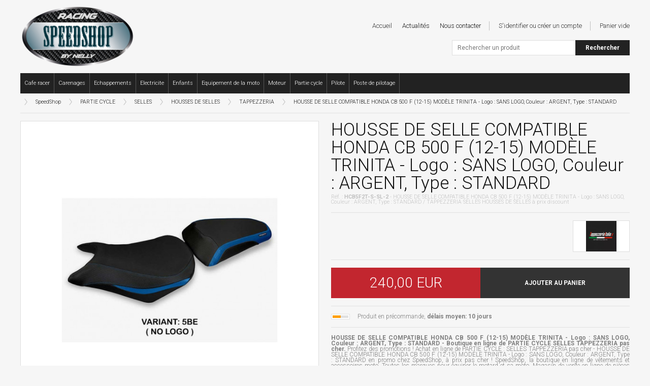

--- FILE ---
content_type: text/html; charset=UTF-8
request_url: https://racing.speedshop.fr/partie-cycle/selles/housses-de-selles/tappezzeria/44806.html
body_size: 4327
content:
<!doctype html>
<!--[if lte IE 7]> <html class="no-js ie67 ie678" lang="fr"> <![endif]-->
<!--[if IE 8]> <html class="no-js ie8 ie678" lang="fr"> <![endif]-->
<!--[if IE 9]> <html class="no-js ie9" lang="fr"> <![endif]-->
<!--[if gt IE 9]> <!--><html class="no-js" lang="fr"> <!--<![endif]-->
<head>
<meta charset="UTF-8" />
<!--[if IE]><meta http-equiv="X-UA-Compatible" content="IE=edge"><![endif]-->
<title>HOUSSE DE SELLE COMPATIBLE HONDA CB 500 F (12-15) MODÈLE TRINITA - Logo : SANS LOGO, Couleur : ARGENT, Type : STANDARD - TAPPEZZERIA / SELLES / HOUSSES DE SELLES</title>
<meta name="description" content="SpeedShop racing | Vente en ligne de HOUSSE DE SELLE COMPATIBLE HONDA CB 500 F (12-15) MODÈLE TRINITA - Logo : SANS LOGO, Couleur : ARGENT, Type : STANDARD - SELLES TAPPEZZERIA - Magasin de PARTIE CYCLE en Alsace" />
<meta property="og:image" content="https://racing.speedshop.fr/44806/98438/1000/housse-de-selle-compatible-honda-cb-500-f-12-15-modele-trinita-logo-sans-logo-couleur-argent-type-standard.jpg" />
<meta property="og:url" content="https://racing.speedshop.fr/partie-cycle/selles/housses-de-selles/tappezzeria/44806.html" />
<meta property="og:title" content="HOUSSE DE SELLE COMPATIBLE HONDA CB 500 F (12-15) MODÈLE TRINITA - Logo : SANS LOGO, Couleur : ARGENT, Type : STANDARD" />
<meta property="og:description" content="SpeedShop racing | Vente en ligne de HOUSSE DE SELLE COMPATIBLE HONDA CB 500 F (12-15) MODÈLE TRINITA - Logo : SANS LOGO, Couleur : ARGENT, Type : STANDARD - SELLES TAPPEZZERIA - Magasin de PARTIE CYCLE en Alsace" />
<meta name="robots" content="index,follow" />
<meta name="language" content="fr" />
<link href="https://racing.speedshop.fr/favicon.png" rel="icon" type="image/png" />
<link href="https://racing.speedshop.fr/favicon.ico" rel="shortcut icon" type="image/vnd.microsoft.icon" />
<!--[if lt IE 9]>
<script src="//html5shiv.googlecode.com/svn/trunk/html5.js"></script>
<![endif]-->
<link href="https://racing.speedshop.fr/styles/knacss.css" rel="stylesheet" media="all" />
<link href="https://racing.speedshop.fr/styles/styles.css" rel="stylesheet" media="all" />
<link href="https://racing.speedshop.fr/styles/styles-racing.css" rel="stylesheet" media="all" />
<link href="https://racing.speedshop.fr/scripts/autocomplete/autocomplete.css" rel="stylesheet" media="all" />
<link href="https://racing.speedshop.fr/scripts/colorbox/colorbox.css" rel="stylesheet" media="all" />
<script src="https://racing.speedshop.fr/scripts/jquery.js"></script>
<script src="https://racing.speedshop.fr/scripts/autocomplete/jquery.autocomplete.js"></script>
<script src="https://racing.speedshop.fr/scripts/colorbox/jquery.colorbox.js"></script>
<script src="https://racing.speedshop.fr/scripts/scripts.js"></script>
</head>
<body>
<div class="global">
    <noscript>
    <div class="noscript">
        <p>Il semblerait que la prise en charge de JavaScript par votre navigateur soit désactivée. Il doit être activé pour utiliser toutes les fonctionnalités de ce site.</p>
    </div>
</noscript>
<!-- <div class="absent">Absent jusqu’au 09 janvier 2020 - Les commandes seront traitées dès notre retour.</div> -->

<header class="header">
    <div class="logo"><a href="https://racing.speedshop.fr/"><img src="https://racing.speedshop.fr/images/racing.png" alt="Boutique en ligne de vêtements et accessoires moto" /></a></div>

    <nav class="nav">
        <ul class="unstyled">
            <li class="niv1"><a href="https://racing.speedshop.fr/cafe-racer/"><span>Cafe racer</span></a><li class="niv1"><a href="https://racing.speedshop.fr/carenages/"><span>Carenages</span></a><li class="niv1"><a href="https://racing.speedshop.fr/echappements/"><span>Echappements</span></a><li class="niv1"><a href="https://racing.speedshop.fr/electricite/"><span>Electricite</span></a><li class="niv1"><a href="https://racing.speedshop.fr/enfants/"><span>Enfants</span></a><li class="niv1"><a href="https://racing.speedshop.fr/equipement-de-la-moto/"><span>Equipement de la moto</span></a><li class="niv1"><a href="https://racing.speedshop.fr/moteur/"><span>Moteur</span></a><li class="niv1"><a href="https://racing.speedshop.fr/partie-cycle/"><span>Partie cycle</span></a><li class="niv1"><a href="https://racing.speedshop.fr/pilote/"><span>Pilote</span></a><li class="niv1"><a href="https://racing.speedshop.fr/poste-de-pilotage/"><span>Poste de pilotage</span></a>

            
        </ul>
        <div class="clear"></div>
    </nav>

    <nav class="site">
        <ul class="unstyled">
            <li onclick="document.location.href='https://racing.speedshop.fr/'">Accueil</li>
            <li onclick="document.location.href='https://racing.speedshop.fr/actualites.html'"><a href="https://racing.speedshop.fr/actualites.html">Actualités</a></li>
            <li class="separator"><a href="https://racing.speedshop.fr/contact.html">Nous contacter</a></li>

            <li onclick="document.location.href='https://racing.speedshop.fr/identification.html'" class="separator">S'identifier ou créer un compte</strong></li><li>Panier vide</li>        </ul>
    </nav>

    <div class="search">
		<form action="https://racing.speedshop.fr/resultats.html" method="get">
            <input name="q" id="item" type="text" class="item" placeholder="Rechercher un produit" autofocus="autofocus" />
            <input type="submit" value="Rechercher" class="search" />
        </form>
    </div>
</header>
    <nav class="fullpath"><span onclick="document.location.href='https://racing.speedshop.fr/'" class="home">SpeedShop</span><a href="https://racing.speedshop.fr/partie-cycle/">PARTIE CYCLE</a><a href="https://racing.speedshop.fr/partie-cycle/selles/">SELLES</a><a href="https://racing.speedshop.fr/partie-cycle/selles/housses-de-selles/">HOUSSES DE SELLES</a><a href="https://racing.speedshop.fr/partie-cycle/selles/housses-de-selles/tappezzeria/">TAPPEZZERIA</a><a href="https://racing.speedshop.fr/partie-cycle/selles/housses-de-selles/tappezzeria/44806.html">HOUSSE DE SELLE COMPATIBLE HONDA CB 500 F (12-15) MODÈLE TRINITA - Logo : SANS LOGO, Couleur : ARGENT, Type : STANDARD</a></nav>
    <hr class="line" />

    <div class="grid2">
        <div class="images-produit">
            <section class="images">
                <a href="https://racing.speedshop.fr/44806/98438/1000/housse-de-selle-compatible-honda-cb-500-f-12-15-modele-trinita-logo-sans-logo-couleur-argent-type-standard.jpg" title="HOUSSE DE SELLE COMPATIBLE HONDA CB 500 F (12-15) MODÈLE TRINITA - Logo : SANS LOGO, Couleur : ARGENT, Type : STANDARD" rel="zoom" class="image"><img src="https://racing.speedshop.fr/44806/98438/600/housse-de-selle-compatible-honda-cb-500-f-12-15-modele-trinita-logo-sans-logo-couleur-argent-type-standard.jpg" alt="HOUSSE DE SELLE COMPATIBLE HONDA CB 500 F (12-15) MODÈLE TRINITA - Logo : SANS LOGO, Couleur : ARGENT, Type : STANDARD" /></a><a href="https://racing.speedshop.fr/44806/98439/1000/housse-de-selle-compatible-honda-cb-500-f-12-15-modele-trinita-logo-sans-logo-couleur-argent-type-standard.jpg" title="HOUSSE DE SELLE COMPATIBLE HONDA CB 500 F (12-15) MODÈLE TRINITA - Logo : SANS LOGO, Couleur : ARGENT, Type : STANDARD" rel="zoom" class="thumb"><img src="https://racing.speedshop.fr/44806/98439/200/housse-de-selle-compatible-honda-cb-500-f-12-15-modele-trinita-logo-sans-logo-couleur-argent-type-standard.jpg" alt="HOUSSE DE SELLE COMPATIBLE HONDA CB 500 F (12-15) MODÈLE TRINITA - Logo : SANS LOGO, Couleur : ARGENT, Type : STANDARD" /></a><a href="https://racing.speedshop.fr/44806/98440/1000/housse-de-selle-compatible-honda-cb-500-f-12-15-modele-trinita-logo-sans-logo-couleur-argent-type-standard.jpg" title="HOUSSE DE SELLE COMPATIBLE HONDA CB 500 F (12-15) MODÈLE TRINITA - Logo : SANS LOGO, Couleur : ARGENT, Type : STANDARD" rel="zoom" class="thumb"><img src="https://racing.speedshop.fr/44806/98440/200/housse-de-selle-compatible-honda-cb-500-f-12-15-modele-trinita-logo-sans-logo-couleur-argent-type-standard.jpg" alt="HOUSSE DE SELLE COMPATIBLE HONDA CB 500 F (12-15) MODÈLE TRINITA - Logo : SANS LOGO, Couleur : ARGENT, Type : STANDARD" /></a><a href="https://racing.speedshop.fr/44806/98441/1000/housse-de-selle-compatible-honda-cb-500-f-12-15-modele-trinita-logo-sans-logo-couleur-argent-type-standard.jpg" title="HOUSSE DE SELLE COMPATIBLE HONDA CB 500 F (12-15) MODÈLE TRINITA - Logo : SANS LOGO, Couleur : ARGENT, Type : STANDARD" rel="zoom" class="thumb"><img src="https://racing.speedshop.fr/44806/98441/200/housse-de-selle-compatible-honda-cb-500-f-12-15-modele-trinita-logo-sans-logo-couleur-argent-type-standard.jpg" alt="HOUSSE DE SELLE COMPATIBLE HONDA CB 500 F (12-15) MODÈLE TRINITA - Logo : SANS LOGO, Couleur : ARGENT, Type : STANDARD" /></a><a href="https://racing.speedshop.fr/44806/98442/1000/housse-de-selle-compatible-honda-cb-500-f-12-15-modele-trinita-logo-sans-logo-couleur-argent-type-standard.jpg" title="HOUSSE DE SELLE COMPATIBLE HONDA CB 500 F (12-15) MODÈLE TRINITA - Logo : SANS LOGO, Couleur : ARGENT, Type : STANDARD" rel="zoom" class="thumb"><img src="https://racing.speedshop.fr/44806/98442/200/housse-de-selle-compatible-honda-cb-500-f-12-15-modele-trinita-logo-sans-logo-couleur-argent-type-standard.jpg" alt="HOUSSE DE SELLE COMPATIBLE HONDA CB 500 F (12-15) MODÈLE TRINITA - Logo : SANS LOGO, Couleur : ARGENT, Type : STANDARD" /></a>                <div class="clear"></div>
            </section>
        </div>
        <div class="infos-produit">
            <section class="produit">
                <h1 class="title">HOUSSE DE SELLE COMPATIBLE HONDA CB 500 F (12-15) MODÈLE TRINITA - Logo : SANS LOGO, Couleur : ARGENT, Type : STANDARD</h1>
                <p class="subtitle">Réf. : <strong>HCB5F2T-S-SL-2</strong> - HOUSSE DE SELLE COMPATIBLE HONDA CB 500 F (12-15) MODÈLE TRINITA - Logo : SANS LOGO, Couleur : ARGENT, Type : STANDARD / TAPPEZZERIA SELLES HOUSSES DE SELLES à prix discount</p>
                <hr class="line" />

                <div class="row">
                    <div class="col w80 select">
                                            </div>
                    <div class="col w50 marque">
                        <a href="https://racing.speedshop.fr/magasin-tappezzeria.html" title="Voir les produits TAPPEZZERIA"><img src="https://racing.speedshop.fr/uploads/marques/tappezzeria.jpg" alt="Magasin TAPPEZZERIA" /></a>                    </div>
                </div>

                <hr class="line" />

                                <div class="row">
                    <div class="col w50 prix">
                        <div class="prix"><div class="ttc">240,00 EUR</div></div>                    </div>
                    <div class="col w50 add" rel="44806" title="SpeedShop">Ajouter au panier</div>
                </div>
                <hr class="line" />
                
                <div class="disponibilite"><img src="https://racing.speedshop.fr/images/statuts/statut2.gif" alt="Produit en précommande, <strong>délais moyen: 10 jours</strong>" />Produit en précommande, <strong>délais moyen: 10 jours</strong></div>
                <hr class="line" />

                <p class="test"><strong>HOUSSE DE SELLE COMPATIBLE HONDA CB 500 F (12-15) MODÈLE TRINITA - Logo : SANS LOGO, Couleur : ARGENT, Type : STANDARD - Boutique en ligne de PARTIE CYCLE SELLES TAPPEZZERIA pas cher.</strong> Profitez des promotions ! Achat en ligne de PARTIE CYCLE : SELLES TAPPEZZERIA pas cher - HOUSSE DE SELLE COMPATIBLE HONDA CB 500 F (12-15) MODÈLE TRINITA - Logo : SANS LOGO, Couleur : ARGENT, Type : STANDARD en promo chez SpeedShop, à prix pas cher ! SpeedShop, la boutique en ligne de vêtements et accessoires moto. Toutes les marques pour équiper le motard et sa moto. Magasin de vente en ligne de pièces détachées et d'accessoires moto pas cher en ligne proche de Mulhouse, Colmar et Strasbourg en Alsace, pour l'achat de HOUSSE DE SELLE COMPATIBLE HONDA CB 500 F (12-15) MODÈLE TRINITA - Logo : SANS LOGO, Couleur : ARGENT, Type : STANDARD pas cher.</p>
                <hr class="line" />
                <div class="social">
                    <div class='shareaholic-canvas' data-app='share_buttons' data-app-id='11843518'></div>
                </div>
            </section>
        </div>
    </div>
    <div class="clear"></div>
    <hr class="line" />

    <p class="description-produit" itemprop="description"><strong>Informations sur l'article</strong><br /><br />Compatibilités:<br />
HONDA CB 500 F 500cc de 2012 à 15</p><hr class="line" />
    <section class="produit"><h2 class="title">SELLES - les produits du moment</h2><p class="subtitle"></p><hr class="line" /><div class="autogrid4 list4"><article class="produit" itemscope itemtype="http://data-vocabulary.org/Product" onclick="document.location.href='https://racing.speedshop.fr/partie-cycle/selles/housses-de-selles/tappezzeria/43776.html'"><div class="image"><img src="https://racing.speedshop.fr/43776/93601/200/housse-de-selle-compatible-bmw-s-1000-rr-09-11-modele-giuba-special-color-logo-avec-logo-couleur-jaune-gris-type-ultragrip.jpg" alt="HOUSSE DE SELLE COMPATIBLE BMW S 1000 RR (09-11) MODÈLE GIUBA SPECIAL COLOR - Logo : AVEC LOGO, Couleur : JAUNE GRIS, Type : ULTRAGRIP " itemprop="image" /></div><p class="title" itemprop="name"><a href="https://racing.speedshop.fr/partie-cycle/selles/housses-de-selles/tappezzeria/43776.html">HOUSSE DE SELLE COMPATIBLE BMW S 1000 RR (09-11) MODÈLE GIUBA SPECIAL COLOR - Logo : AVEC LOGO, Couleur : JAUNE GRIS, Type : ULTRAGRIP </a></p><span itemprop="offerDetails" itemscope itemtype="http://data-vocabulary.org/Offer"><meta itemprop="currency" content="EUR" /><p class="prix" itemprop="price">279,60 EUR</p><p class="prix-barre">&nbsp;</p></span><p class="text"><a href="https://racing.speedshop.fr/partie-cycle/selles/housses-de-selles/tappezzeria/"><span itemprop="category" content="SELLES">SELLES</span> <span itemprop="category" content="HOUSSES DE SELLES">HOUSSES DE SELLES</span> <span itemprop="brand">TAPPEZZERIA</span></a></p></article><article class="produit" itemscope itemtype="http://data-vocabulary.org/Product" onclick="document.location.href='https://racing.speedshop.fr/partie-cycle/selles/housses-de-selles/tappezzeria/44840.html'"><div class="image"><img src="https://racing.speedshop.fr/44840/98562/200/housse-de-selle-compatible-honda-cmx-1100-rebel-2022-modele-nagy-logo-avec-logo-couleur-noir-type-confort.jpg" alt="HOUSSE DE SELLE COMPATIBLE HONDA CMX 1100 REBEL (2022) MODÈLE NAGY - Logo : AVEC LOGO, Couleur : NOIR, Type : CONFORT " itemprop="image" /></div><p class="title" itemprop="name"><a href="https://racing.speedshop.fr/partie-cycle/selles/housses-de-selles/tappezzeria/44840.html">HOUSSE DE SELLE COMPATIBLE HONDA CMX 1100 REBEL (2022) MODÈLE NAGY - Logo : AVEC LOGO, Couleur : NOIR, Type : CONFORT </a></p><span itemprop="offerDetails" itemscope itemtype="http://data-vocabulary.org/Offer"><meta itemprop="currency" content="EUR" /><p class="prix" itemprop="price">292,80 EUR</p><p class="prix-barre">&nbsp;</p></span><p class="text"><a href="https://racing.speedshop.fr/partie-cycle/selles/housses-de-selles/tappezzeria/"><span itemprop="category" content="SELLES">SELLES</span> <span itemprop="category" content="HOUSSES DE SELLES">HOUSSES DE SELLES</span> <span itemprop="brand">TAPPEZZERIA</span></a></p></article><article class="produit" itemscope itemtype="http://data-vocabulary.org/Product" onclick="document.location.href='https://racing.speedshop.fr/partie-cycle/selles/housses-de-selles/tappezzeria/46099.html'"><div class="image"><img src="https://racing.speedshop.fr/46099/105873/200/housse-de-selle-compatible-triumph-trident-660-21-22-modele-sihlar-logo-avec-logo-couleur-gris-gris-type-standard.jpg" alt="HOUSSE DE SELLE COMPATIBLE TRIUMPH TRIDENT 660 (21-22) MODÈLE SIHLAR - Logo : AVEC LOGO, Couleur : GRIS GRIS, Type : STANDARD " itemprop="image" /></div><p class="title" itemprop="name"><a href="https://racing.speedshop.fr/partie-cycle/selles/housses-de-selles/tappezzeria/46099.html">HOUSSE DE SELLE COMPATIBLE TRIUMPH TRIDENT 660 (21-22) MODÈLE SIHLAR - Logo : AVEC LOGO, Couleur : GRIS GRIS, Type : STANDARD </a></p><span itemprop="offerDetails" itemscope itemtype="http://data-vocabulary.org/Offer"><meta itemprop="currency" content="EUR" /><p class="prix" itemprop="price">266,40 EUR</p><p class="prix-barre">&nbsp;</p></span><p class="text"><a href="https://racing.speedshop.fr/partie-cycle/selles/housses-de-selles/tappezzeria/"><span itemprop="category" content="SELLES">SELLES</span> <span itemprop="category" content="HOUSSES DE SELLES">HOUSSES DE SELLES</span> <span itemprop="brand">TAPPEZZERIA</span></a></p></article><article class="produit" itemscope itemtype="http://data-vocabulary.org/Product" onclick="document.location.href='https://racing.speedshop.fr/partie-cycle/selles/housses-de-selles/tappezzeria/46602.html'"><div class="image"><img src="https://racing.speedshop.fr/46602/108875/200/housse-de-selle-compatible-honda-cbr-1000-rr-r-fireblade-20-22-modele-adrano-logo-sans-logo-couleur-blanc-type-standard.jpg" alt="HOUSSE DE SELLE COMPATIBLE HONDA CBR 1000 RR-R FIREBLADE (20-22) MODÈLE ADRANO - Logo : SANS LOGO, Couleur : BLANC, Type : STANDARD " itemprop="image" /></div><p class="title" itemprop="name"><a href="https://racing.speedshop.fr/partie-cycle/selles/housses-de-selles/tappezzeria/46602.html">HOUSSE DE SELLE COMPATIBLE HONDA CBR 1000 RR-R FIREBLADE (20-22) MODÈLE ADRANO - Logo : SANS LOGO, Couleur : BLANC, Type : STANDARD </a></p><span itemprop="offerDetails" itemscope itemtype="http://data-vocabulary.org/Offer"><meta itemprop="currency" content="EUR" /><p class="prix" itemprop="price">244,80 EUR</p><p class="prix-barre">&nbsp;</p></span><p class="text"><a href="https://racing.speedshop.fr/partie-cycle/selles/housses-de-selles/tappezzeria/"><span itemprop="category" content="SELLES">SELLES</span> <span itemprop="category" content="HOUSSES DE SELLES">HOUSSES DE SELLES</span> <span itemprop="brand">TAPPEZZERIA</span></a></p></article></div><div class="clear"></div></section>
    <hr class="line" />
    <section class="partenaires">
    <p>Nos différents partenaires assurent la livraison offerte à partir de 99,00 euros avec La Poste, un paiement 100% sécurisé sur la plateforme Mercanet proposée par la BNP ou directement avec votre compte PayPal.</p>
    <div class="grid3">
        <div><img src="https://racing.speedshop.fr/images/logo-laposte.jpg" alt="Expédition gratuite à partir de 150,00 euros" /></div>
        <div><img src="https://racing.speedshop.fr/images/logo-mercanet.jpg" alt="Site et paiement 100% sécurisé" /></div>
        <div><img src="https://racing.speedshop.fr/images/logo-paypal.jpg" alt="Site et paiement 100% sécurisé" /></div>
    </div>
    <div class="clear"></div>
</section>
<hr class="line" />    <footer class="footer">
        <p><a href="http://racing.speedshop.fr/">SpeedShop racing</a> & <a href="http://vintage.speedshop.fr/">SpeedShop vintage</a>, les boutiques en ligne de vêtements et accessoires moto. Toutes les marques pour équiper le motard et sa moto : 100%, ACCOSSATO, ACEWELL, ALPINA, Arai, ARIETE, Aston Martin, AVIATOR GOGGLE, BABY BANZ, BARBOUR, BARTUBELESS, Bell, BELSTAFF, Benson & Cherry, BIKESPLAST, BIONDI, BLAUER, BLVD 966, BOLID'STER, BONAMICI, BRAKING, BRIDGEPORT, BST, Caberg, CARBONIN, Chevignon, Classic Legend Motors, Climax, CNC RACING, CRUCIATA, DART Flyscreen, DAYTONA, Delahaye, DISCACCIATI, DMD, Drivers Club, DYMAG, ELEVEIT, EVO X, EVOTECH, FELIX MOTOCYCLETTE, Ferrari, Foulard, Goorin Bros, GPA, GULF, GUNS, H2O RADIATORI, HEDON, Helstons, Hero Seven, HIGHSIDER, Holyfreedom, ICON, ISR, JETPRIME, KELLERMANN, KIDDIMOTO, KINEO, KRIEGA, Kustom Tech, LIGHTECH, LV8, MALF, MATRIS, Merlin, MONZATECH, MOTOGADGET, MV AGUSTA, Nannini, NC, NE PAS PUBLIER, NEWRAY, OHVALE, Oily Rag, Origine, OZ, PIRELLI, PMT TYRES, Premier, PZRACING, RACEBOLT, RADIANTZ, RAINERS, Red Torpedo, Rokker Company, Roland Sands, ROTOBOX, RST, SIFAM, SIMPSON, SKEED, SOUTH GARAGE, SP ELECTRONICS, SPARCO, Speed Shop, SPRINT FILTER, STM, STOMPGRIP, TAPPEZZERIA, TERMORACE, TSS, TURBOSPOKE, TWM, VOIGT, Von Dutch, Warson, ZARD, ZERO GRAVITY. Magasin de vente en ligne de pièces détachées et d'accessoires moto pas cher en ligne.</p>
    <hr class="line" />
    <div class="copyright">© 2025 SpeedShop - Tous droits réservés.</div>
    <ul class="unstyled help">
        <li><a href="https://racing.speedshop.fr/cookies.html">Déclaration relative aux cookies</a></li>
        <li><a href="https://racing.speedshop.fr/confidentialite.html">Politique de confidentialité</a></li>
        <li><a href="https://racing.speedshop.fr/cgv.html">Conditions générales de vente</a></li>
        <li><a href="https://racing.speedshop.fr/legal.html">Informations légales</a></li>
    </ul>
    <div class="clear"></div>
</footer>
<script id="Cookiebot" src="https://consent.cookiebot.com/uc.js" data-cbid="b4b0cdb6-e541-4a59-b4d7-7f0a0b7c833c" type="text/javascript" async></script>
</div>
</body>
</html>


--- FILE ---
content_type: text/css; charset=utf-8
request_url: https://racing.speedshop.fr/styles/styles.css
body_size: 3869
content:
@charset "UTF-8";

/* Fonts */

@import url(https://fonts.googleapis.com/css?family=Roboto:100,300,400,700);

/* CSS */

@import url("font-awesome.css");
@import url("cookielaw.css");

/* Absent */

div.absent {
    background-color: red;
    color: white;
    font-size: 0.85em;
    padding: 7px 15px;
    text-align: center;
    border-bottom: 1px solid #f57979;
}

/* Pages */

body {
    font-family: "Roboto", Tahoma, Arial, Verdana, sans-serif;
    font-weight: 300;
    color: #111;
    background-color: #f6f6f6;
}
div.noscript {
    padding: 13px 10px;
    background-color: #e90000;
    color: white;
    margin-bottom: 10px;
    border-bottom: 1px solid #b90000;
}
div.noscript p {
    line-height: 1.2em;
}
div.disabled {
  pointer-events: none;
  /* for "disabled" effect */
  opacity: 0.3;
  background: #CCC;
}

/* Liens */

a {
    text-decoration: none;
}
a:link {
    color: #111;
}
a:visited {
    color: #111;
}
a:hover, a:focus, a:active {
    color: red;
    text-decoration: none;
}

/* Formulaires */

form {
    margin: 0;
    padding: 0;
}
input, select, textarea {
    font-family: "Roboto", Arial, sans-serif;
    font-size: 0.85em;
    padding: 8px 11px;
    background-color: white;
    border: 1px solid #ccc;
}
*:focus {
    outline: none;
}
form table {
    margin: 0;
    padding: 0;
    border-spacing: 0;
    border-collapse: collapse;
}
form label {
    display: block;
    width: 110px;
    text-align: right;
    padding-right: 20px;
    font-size: 1em;
}
input.submit {
    font-family: "Roboto", Arial, sans-serif;
    font-size: 0.85em;
    font-weight: 700;
    text-transform: uppercase;
    line-height: 50px;
    height: 50px;
    padding: 0 30px;
    color: white;
    background-color: #333;
    cursor: pointer;
    border: none;
}
input.submit:hover {
    background-color: red;
}
input.important {
    font-family: "Roboto", Arial, sans-serif;
    font-size: 0.85em;
    font-weight: 700;
    text-transform: uppercase;
    line-height: 50px;
    height: 50px;
    padding: 0 30px;
    color: white;
    background-color: red;
    cursor: pointer;
    border: none;
}
input.important:hover {
    background-color: #555;
}
div.retour_invalide i, div.retour_valide i {
    margin-right: 10px;
}
div.retour_invalide {
    padding: 7px 10px;
    background-color: red;
    color: white;
    font-size: 0.75em;
    margin: 10px 0;
}
div.retour_valide {
    padding: 7px 10px;
    background-color: green;
    color: white;
    font-size: 0.75em;
    margin: 10px 0;
}

/* Global */

div.global {
    width: 1200px;
    margin: 0 auto;
    position: relative;
}
hr.line {
	border: none;
	background: #e1e1e1;
	height: 1px;
	margin: 15px 0;
}

/* SpeedShop */

section.speedshop {
    text-align: center;
    width: 700px;
    margin: 0 auto;
    margin-top: 50px;
    text-align: justify;
}
section.speedshop h1 {
    font-size: 1em;
    color: #111;
    margin: 0;
}
section.speedshop p {
    font-size: 0.85em;
    color: #111;
    margin: 0;
}

/* Header */

header.header {
    position: relative;
    margin: 10px 0;
}
header.header div.logo {
    width: 225px;
    margin-bottom: 10px;
}

/* Navigation */

header.header nav.nav {
    background-color: #222;
}
header.header nav.nav ul {
    background-color: #222;
    margin: 0;
    padding: 0;
    position: relative;
}
/* header.header nav.nav ul li.niv1 {
    line-height: 40px;
    font-size: 0.9em;
    font-weight: 300;
    color: white;
    padding: 0 5px;
    float: left;
    cursor: pointer;
    background-color: #222;
    width: 20%;
    text-align: center;
} */

header.header nav.nav ul li.niv1 span {
    font-size: 1.2em;
}
header.header nav.nav ul li.niv1 i {
    margin-right: 10px;
}
header.header nav.nav ul li.niv1:hover {
    background-color: #444;
}
header.header nav.nav ul li.niv1 a {
    color: white;
}
header.header nav.nav ul li.niv1 div.sub {
    display: none;
    position: absolute;
    top: 40px;
    left: 0;
    width: 1000px;
    /*height: 300px;*/
    z-index: 10000;
    background-color: #444;
    padding: 20px;
    background-position: left bottom;
    background-repeat: no-repeat;
    text-align: left;
}
header.header nav.nav ul li.niv1:hover div.sub {
    display: block;
}
header.header nav.nav ul li.niv1 div.sub div.test {
    margin: 1%;
}
header.header nav.nav ul li.niv1 div.sub p.subtitle {
    margin: 0;
    margin-bottom: 15px;
    padding: 0;
    font-size: 0.85em;
    color: gray;
}
header.header nav.nav ul li.niv1 div.sub div.title {
    padding: 0;
    font-size: 1.2em;
}
header.header nav.nav ul li.niv1 div.sub hr.line {
    background: gray;
	height: 1px;
	margin: 5px 0;
}
header.header nav.nav ul li.niv1 div.sub ul {
    padding: 0;
    margin: 0;
    background-color: #444;
}
header.header nav.nav ul li.niv1 div.sub ul li.niv2 {
    line-height: 20px;
    font-size: 0.85em;
    font-weight: 300;
    padding: 0 10px;
}
header.header nav.nav ul li.niv1 div.sub ul li.niv2:hover {
    background-color: gray;
}
header.header nav.nav ul li.niv1 div.sub ul li.niv2 a {
    color: white;
}
header.header nav.nav ul li.niv1 div.sub p.more {
    line-height: 20px;
    font-size: 0.75em;
    font-weight: 300;
    padding: 0 10px;
    margin-top: 10px;
    color: gray;
}
header.header nav.nav ul li.niv1 div.sub p.more:hover {
    text-decoration: underline;
}

/* Site */

header.header nav.site ul {
    position: absolute;
    top: 32px;
    right: -10px;
    font-size: 0.9em;
    margin: 0;
    padding: 0;
}
header.header nav.site ul li {
    padding: 0 10px;
    float: left;
    cursor: pointer;
    color: #333;
}
header.header nav.site ul li.separator {
    border-right: 1px solid silver;
    padding-right: 16px;
    margin-right: 8px;
}
header.header nav.site ul li:hover, header.header nav.site ul li:focus, header.header nav.site ul li:active {
    color: red;
    text-decoration: none;
}

/* Search */

header.header div.search {
    position: absolute;
    top: 69px;
    right: 0;
}
header.header div.search form {
    position: relative;
}
header.header div.search form input.item {
    font-size: 0.85em;
    padding: 5px 10px;
    height: 30px;
    line-height: 30px;
    border: 1px solid #dedede;
    width: 350px;
    background-color: white;
}
header.header div.search form input.search {
    position: absolute;
    top: 0;
    right: 0;
    height: 100%;
    padding: 5px 20px;
    line-height: 1em;
    cursor: pointer;
    background-color: #222;
    font-size: 0.85em;
    color: white;
    border: none;
    font-weight: bold;
}
header.header div.search form input.search:hover {
    background-color: #444;
}

/* Home */

section.home {}
section.home h1.home, section.home h2.home {
    font-size: 1.2em;
    color: #111;
    margin: 0;
}
section.home p.home {
    font-size: 1em;
    font-weight: 300;
    color: #111;
    margin: 0;
}

/* bxSlider */

div.bxslider div.slide {
    position: relative;
    cursor: pointer;
    height: 200px;
    background-color: white;
}
div.bxslider div.slide div.slide-image {
    float: left;
    width: 200px;
    height: 200px;
    padding: 0;
    margin-right: 40px;
}
div.bxslider div.slide div.slide-infos {
    padding: 30px;
}
div.bxslider div.slide div.slide-title {
    font-size: 1.2em;
    line-height: 1em;
}
div.bxslider div.slide p.slide-subtitle {
    font-size: 1em;
    font-weight: 300;
    line-height: 1em;
    color: gray;
    padding: 0;
    margin: 5px 0;
}
div.bxslider div.slide p.slide-description {
    font-size: 0.75em;
    font-weight: 300;
    color: silver;
    padding: 0;
    margin: 10px 0;
}
div.bxslider div.slide p.slide-prix {
    font-size: 2em;
    font-weight: 300;
    line-height: 1em;
    color: gray;
    margin: 20px 0 0 0;
}
div.bxslider div.slide p.slide-prix-barre {
    font-size: 1em;
    line-height: 1em;
    color: silver;
    padding: 0;
    margin: 0;
}

/* Actualités */

div.actualites {
    width: 380px;
    margin: 0;
    margin-left: 20px;
    background-color: white;
    border: 1px solid #e1e1e1;
    padding: 10px;
    height: 202px;
}
div.actualites article.actualite {
    margin-bottom: 15px;
    cursor: pointer;
}
div.actualites article.actualite img {
    float: left;
    margin-right: 15px;
}
div.actualites article.actualite div.title {
    font-size: 1em;
    font-weight: 700;
    line-height: 1.2em;
    color: #dedede;
}
div.actualites article.actualite p {
    font-size: 0.85em;
}

/* Box produit */

article.produit {
    position: relative;
    cursor: pointer;
    border: solid 1px #E6E6E6;
    background-color: white;
    padding: 1em;
    text-align: center;
    margin: 0.5%;
}
div.list4 article.produit {
    margin: 0.3%;
}
article.produit:hover {
    border: solid 1px #999;
}
article.produit div.image {
    margin-bottom: 10px;
}
article.produit p.title {
    padding: 0;
    margin: 0;
    font-size: 0.85em;
    line-height: 1em;
    height: 40px;
}
article.produit p.prix {
    margin: 0;
    font-size: 1.4em;
    font-weight: bold;
    color: gray;
    height: 25px;
}
article.produit p.prix-barre {
    margin: 0;
    font-size: 1.1em;
    color: gray;
    height: 25px;
}
article.produit p.text {
    margin: 0;
    font-size: 0.75em;
    line-height: 1em;
    color: silver;
    height: 15px;
    font-weight: 300;
}
article.produit p.text a {
    color: gray;
    font-weight: 300;
}
article.produit p.text a:hover {
    text-decoration: underline;
}
article.produit img.overlay {
    position: absolute;
    left: -1px;
    top: -1px;
}

/* Marques */

section.marques {}
section.marques div.marque {
    text-align: center;
    margin: 0.2% 0.85%;
    cursor: pointer;
}
section.marques div.marque a {
    font-size: 0.65em;
    line-height: 0.5em;
    text-transform: uppercase;
}
section.marques div.marque img {
    border: 1px solid #dedede;
}

/* Menu */

nav.menu {}
nav.menu div.title {
    font-size: 1.5em;
    font-weight: 300;
    line-height: 1.2em;
    color: #555;
    padding-left: 10px;
}
nav.menu ul {
    margin: 10px 0;
    padding: 0;
}
nav.menu ul li {
    color: white;
    background-color: #dedede;
    margin: 1px;
    padding: 2px 10px;
    width: 100%;
    cursor: pointer;
}
nav.menu ul li.small {
    font-size: 0.85em;
}
nav.menu ul li:hover {
    background-color: #777;
    color: white;
}
nav.menu ul li:hover a, nav.menu ul li.icon:hover:before {
    color: white;
}
nav.menu ul li.icon:before {
    margin-right: 10px;
}
nav.menu ul li.active {
    background-color: red;
}
nav.menu ul li.active:before {
    color: white;
}
nav.menu p.more {
    font-size: 0.75em;
    color: gray;
    margin: 0;
    padding: 0;
    width: 100%;
    text-align: right;
    cursor: pointer;
}
nav.menu p.more:hover {
    color: red;
}

/* Applications */

div.applications {
    position: relative;
    margin-top: 55px;
    padding-left: 2px;
}
div.applications img.select {
    position: absolute;
    top: -42px;
    left: -15px;
    z-index: 0;
}
div.applications select, div.applications input {
    width: 19%;
    line-height: 40px;
    height: 40px;
    margin: 0;
    margin-right: 0.5%;
    position: relative;
    z-index: 100;
}
span.moto {
    background-color: red;
    cursor: pointer;
    color: white;
    padding: 5px 15px;
    -webkit-border-radius: 5px 5px 5px 5px;
    border-radius: 5px 5px 5px 5px;
}
span.moto i {
    margin-right: 15px;
}

/* Catalogue */

section.catalogue, section.marque, section.promotions, section.marques, section.resultats {
    position: relative;
}
section.catalogue h1.title, section.marque h1.title, section.promotions h1.title, section.resultats h1.title, section.marques h1.title {
    font-size: 2em;
    font-weight: 300;
    line-height: 1em;
    margin: 0;
}
section.catalogue p.subtitle, section.marque p.subtitle, section.promotions p.subtitle, section.marques p.subtitle, section.resultats p.subtitle {
    margin: 0;
    font-size: 0.75em;
    color: gray;
}
section.catalogue p.header, section.marque p.header, section.promotions p.header, section.marques p.header, section.resultats p.header {
    font-size: 0.75em;
    color: silver;
}
section.catalogue article.produit {
    margin: 0.3%;
}

/* Tri */

div.tri {
    float: right;
    margin-left: 30px;
}
div.tri span {
    font-size: 0.85em;
    line-height: 1em;
    margin-right: 10px;
}

/* Pagination */

div.pagination {
    border-top: 1px solid #e1e1e1;
    text-align: center;
    font-size: 0.85em;
    font-weight: 300;
    line-height: 80px;
    margin-top: 10px;
}
div.pagination a  {
    padding: 10px 35px;
    cursor: pointer;
    background-color: #dedede;
    text-align: center;
    font-weight: 700;
    font-size: 1.2em;
}
div.pagination a:hover {
    background-color: red;
    color: white;
    text-decoration: none;
}
div.pagination span.next {
    float: right;
}
div.pagination span.prev {
    float: left;
}

/* Produit */

section.images {
    position: relative;
}
section.images p.noimage {
    font-size: 0.85em;
    color: silver;
    margin-top: 100px;
}
section.images a.image {
    background-color: white;
    border: 1px solid #dedede;
    padding: 15px;
    display: block;
    margin-bottom: -30px;
}
section.images a.thumb {
    float: left;
    width: 16%;
    border: 1px solid #dedede;
    background-color: white;
    margin: 2%;
    padding: 1%;
    position: relative;
    z-index: 0;

}

section.produit {
     text-align: left;
}
section.produit h1.title {
    font-size: 2.5em;
    font-weight: 300;
    line-height: 1em;
    margin: 0;
}
section.produit p.subtitle {
    font-size: 0.75em;
    font-weight: 300;
    line-height: 1em;
    color: silver;
    margin-top: 5px;
}
section.produit h2.title {
    font-size: 1.5em;
    font-weight: 300;
    line-height: 1em;
    margin: 0;
}
section.produit div.select {
    margin: 0;
}
section.produit div.select div.options {
    line-height: 25px;
    margin-bottom: 5px;
}
section.produit div.select span {
    font-size: 0.75em;
    font-weight: 700;
    line-height: 25px;
    display: block;
}
section.produit div.select select {
    font-size: 0.85em;
    margin-right: 10px;
    line-height: 25px;
}
section.produit div.marque {
    line-height: 40px;
    text-align: right;
    margin: 0;
}
section.produit div.marque img {
    border: 1px solid #dedede;
}
section.produit p.test {
    font-size: 0.85em;
    font-weight: 300;
    line-height: 1em;
    color: gray;
    margin-top: 5px;
    text-align: justify;
}
section.produit div.prix {
    height: 60px;
    background-color: #c2262f;
    text-align: center;
}
section.produit div.prix div.ttc {
    font-size: 2em;
    line-height: 60px;
    color: white;
}
section.produit div.prix div.ttc span {
    font-size: 0.35em;
    text-transform: uppercase;
}
section.produit div.prix div.promo {
    font-size: 2em;
    line-height: 60px;
    color: white;
}
section.produit div.prix div.promo span {
    font-size: 0.35em;
    text-transform: uppercase;
}
section.produit div.prix div.del {
    font-size: 0.8em;
    color: white;
    margin-top: -20px;
}
section.produit div.add {
    font-size: 0.85em;
    font-weight: 700;
    text-transform: uppercase;
    line-height: 60px;
    height: 60px;
    color: white;
    background-color: #333;
    cursor: pointer;
    text-align: center;
}
section.produit div.add:hover {
    background-color: #555;
}

section.produit div.transport {
    font-size: 1.2em;
    font-weight: 300;
    line-height: 1.1em;
    padding: 10px;
    background-color: #dedede;
    text-align: center;
    color: #333;
}

section.produit div.disponibilite {
    font-size: 0.85em;
    font-weight: 300;
    line-height: 1em;
    color: gray;
    margin-top: 5px;
    text-align: justify;
}
section.produit div.disponibilite img {
    margin-right: 15px;
}
section.produit div.social {
    text-align: center;
    margin-top: 10px;
}

p.description-produit {
    font-size: 1.1em;
    font-weight: 300;
    line-height: 1em;
    color: gray;
    text-align: justify;
}

/* BBCode */

p.description-produit div.texte {
    font-size: 1.1em;
    color: #222;
    text-align: justify;
}
p.description-produit span.underline {
    text-decoration: underline;
}
p.description-produit div.image {
    text-align: center;
}
p.description-produit div.image img {
    border: 2px solid white;
}
p.description-produit div.youtube {
    margin: 0;
    padding: 0;
    text-align: center;
}
p.description-produit a.bbcode {
    color: gray;
    font-weight: bold;
}

/* Partenaires */

section.partenaires {
    background-color: white;
    padding: 20px;
    border: 1px solid #dedede;
}
section.partenaires p {
    font-size: 0.85em;
    line-height: 1.2em;
    margin: 0;
    margin-bottom: 10px;
}
section.partenaires div {
    margin: 0.55%;
    text-align: center;

}

/* Fullpath */

nav.fullpath {
    font-size: 0.75em;
    line-height: 13px;
    text-align: left;
    margin-top: 10px;
}
nav.fullpath span.home:hover {
    color: red;
    cursor: pointer;
}
nav.fullpath a, nav.fullpath span {
    margin: 0 8px;
    padding-left: 22px;
    background: url("../images/path.png") no-repeat scroll left center transparent;
}

/* Panier */

section.panier {
    padding: 30px 0;
}
section.panier input {
    line-height: 50px;
    height: 50px;
    padding: 0 30px;
}
section.panier input.code {
    line-height: 30px;
    height: 30px;
    padding: 0 10px;
}
table.panier i {
    color: gray;
}
table.panier td {
    line-height: 25px;
}
table.panier img.qte {
    margin: 0 5px;
    cursor: pointer;
}
table.panier img.del {
    cursor: pointer;
}
.striped tbody tr, .striped tbody tr:nth-child(odd) {
	background: #fafafa;
}
.striped tbody tr:hover {
    background: #fafafa;
}

/* Commande */

section.commande {
    padding: 30px 0;
}
section.commande table.adresse td {
    vertical-align: top;
    padding: 15px;
    font-size: 1.2em;
    line-height: 1.2em;
}
section.commande table.adresse td i {
    margin-right: 7px;
}

section.commande p.option_check {
    font-size: 1em;
    line-height: 1.2em;
    color: white;
    margin: 10px 0;
    padding: 10px 0;
    background-color: red;
    text-align: center;
    cursor: pointer;
}
section.commande p.option_nocheck {
    font-size: 1em;
    line-height: 1.2em;
    margin: 10px 0;
    padding: 10px 0;
    background-color: #e8e8e8;
    text-align: center;
    cursor: pointer;
    border: 1px solid silver;
}

section.commande div.paiements {}
section.commande div.paiements div {
    background-color: white;
    border: 1px solid #ccc;
    text-align: center;
    padding: 15px;
    height: 305px;
}
section.commande div.paiements p {
    font-size: 0.85em;
    line-height: 1.2em;
    margin: 20px 0;
    text-align: left;
}
section.commande div.paiements input {
    line-height: 50px;
    height: 50px;
    padding: 0 30px;
}
section.commande div.paiements form div {
    font-size: 0.75em;
    border: none;
    padding: 0;
    height: auto;
}
section.commande div.paiements form div input {
    border: none;
    padding: 0;
}
section.commande div.paiements form div img {
    width: 5px;
}

/* Identification */

section.login {}
section.login div.title {
    font-size: 2em;
    color: #222;
    margin: 0;
}
section.login p {
    font-size: 1em;
    font-weight: 300;
    line-height: 1.4em;
    margin: 0;
}
section.login table {
    margin: 0;
    border: none;
}
section.login table tr > * + *, section.login table th, section.login table td, section.login table tbody {
    border: none;
}
section.login table tbody th {
    color: gray;
    padding: 5px;
    font-weight: normal;
}
section.login table tbody tr > :first-child {
    text-align: right;
    vertical-align: middle;
}
section.login table tbody th.vtop {
    vertical-align: top;
    padding-top: 10px;
}
section.login table td p.text {
  font-size: 0.85em;
  color: gray;
  margin-bottom: 10px;
}
section.login p.password, section.login p.more {
    font-size: 1em;
    font-weight: 300;
    cursor: pointer;
}

/* Commandes */

section.commandes {
    padding: 30px 0;
}
section.commandes div.title {
    font-size: 2em;
    color: #222;
    margin: 0;
}
section.commandes p {
    font-size: 1em;
    font-weight: 300;
    line-height: 1.4em;
    margin: 0;
}
table.commandes td {
    line-height: 20px;
    font-size: 0.85em;
}
table.commandes td i {
    margin-right: 5px;
}

/* Actualités */

section.actualites {}
section.actualites h1.title {
    font-size: 2em;
    font-weight: 300;
    color: #222;
    margin: 0;
}
section.actualites p.subtitle {
    font-size: 1em;
    font-weight: 300;
    line-height: 1.4em;
    margin: 0;
}
section.actualites article.actualite {
    margin-bottom: 15px;
    cursor: pointer;
}
section.actualites article.actualite img {
    float: left;
    margin-right: 15px;
    border: 1px solid #e1e1e1;
}
section.actualites article.actualite div.title {
    font-size: 1.2em;
    font-weight: 700;
    line-height: 1.5em;
}
section.actualites article.actualite p {
    font-size: 1em;
}

/* Actualité */

section.actualite h1.title {
    font-size: 2em;
    font-weight: 300;
    color: #222;
    margin: 0;
    text-align: center;
}
section.actualite div.imgs {
    text-align: center;
}
section.actualite div.imgs img {
	vertical-align: top;
    width: 750px;
}
section.actualite div.imgs img.image {
    border: 1px solid white;
}
section.actualite div.date {
    font-size: 0.75em;
    font-weight: 300;
    color: #999;
    text-align: right;
    margin-top: 15px;
}

/* BBCode */

section.actualite div.texte {
    font-size: 1.1em;
    color: #222;
    text-align: justify;
}
section.actualite span.underline {
    text-decoration: underline;
}
section.actualite div.image {
    text-align: center;
}
section.actualite div.image img {
    border: 2px solid white;
}
section.actualite div.youtube {
    margin: 0;
    padding: 0;
    text-align: center;
}
section.actualite a.bbcode {
    color: gray;
    font-weight: bold;
}

/* Contact */

section.contact {}
section.contact table {
    margin: 0;
    border: none;
}
section.contact table tr > * + *, section.contact table th, section.contact table td, section.contact table tbody {
    border: none;
}
section.contact table tbody th {
    color: gray;
    padding: 5px;
    font-weight: normal;
}
section.contact table tbody tr > :first-child {
    text-align: right;
    vertical-align: middle;
}
section.contact table tbody th.vtop {
    vertical-align: top;
    padding-top: 10px;
}
section.contact table td p.text {
  font-size: 0.85em;
  color: gray;
  margin-bottom: 10px;
}
section.contact iframe.map {
    border: none;
    margin-bottom: 20px;
}
section.contact p.adresse {
    text-align: center;
    margin-bottom: 20px;
    font-size: 1.1em;
    font-weight: 300;
    line-height: 1.2em;
    vertical-align: top;
    margin: 0;
}
section.contact input.hp {
    display: none;
}

/* Retour */

section.retour {
    padding: 30px 0;
}
section.retour div.title {
    font-size: 2em;
    color: #222;
    margin: 0;
}
section.retour p {
    font-size: 1.2em;
    font-weight: 300;
    line-height: 1.4em;
    margin: 0;
}

/* Legal */

section.legal {}
section.legal h1.title {
    font-size: 2em;
    font-weight: 300;
    color: #222;
    margin: 0;
}
section.legal p {
    font-size: 1.2em;
    font-weight: 300;
    line-height: 1.4em;
}

/* Cgv */

section.cgv {}
section.cgv h1.title {
    font-size: 2em;
    font-weight: 300;
    color: #222;
    margin: 0;
}
section.cgv p {
    font-size: 1.2em;
    font-weight: 300;
    line-height: 1.4em;
}

/* Cookies */

section.cookies {}
section.cookies h1.title {
    font-size: 2em;
    font-weight: 300;
    color: #222;
    margin: 0;
}
section.cookies p {
    font-size: 1.2em;
    font-weight: 300;
    line-height: 1.4em;
}

/* confidentialité */

section.confidentialite {}
section.confidentialite h1.title {
    font-size: 2em;
    font-weight: 300;
    color: #222;
    margin: 0;
}
section.confidentialite p {
    font-size: 1.2em;
    font-weight: 300;
    line-height: 1.4em;
}
section.confidentialite table {
    margin: 0;
    border: none;
}
section.confidentialite table tr > * + *, section.confidentialite table th, section.confidentialite table td, section.confidentialite table tbody {
    border: none;
}
section.confidentialite table tbody th {
    color: gray;
    padding: 5px;
    font-weight: normal;
}
section.confidentialite table tbody tr > :first-child {
    text-align: right;
    vertical-align: middle;
}
section.confidentialite table tbody th.vtop {
    vertical-align: top;
    padding-top: 10px;
}
section.confidentialite table td p.text {
  font-size: 0.85em;
  color: gray;
  margin-bottom: 10px;
}

/* Footer */

footer.footer {
    padding-bottom: 20px;
}
footer.footer p {
    font-size: 0.85em;
    font-weight: 300;
    line-height: 1.2em;
    margin: 0;
}
footer.footer div.copyright {
    font-size: 0.85em;
    font-weight: 300;
    float: left;
}
footer.footer ul {
    float: right;
    margin: 0;
    padding: 0;
}
footer.footer ul li {
    float: left;
    font-size: 0.85em;
    font-weight: 300;
    margin-left: 15px;
    cursor: pointer;
}
footer.footer ul li:hover {
    color: red;
}


--- FILE ---
content_type: text/css; charset=utf-8
request_url: https://racing.speedshop.fr/styles/styles-racing.css
body_size: 22
content:
@charset "UTF-8";

/* Fonts */

/* Pages */

body {
    /* background-image: url(../images/background-racing.jpg);
    background-position: top center;
    background-attachment: fixed; */
}

header.header nav.nav ul li.niv1 {
    line-height: 40px;
    font-size: 0.65em;
    font-weight: 300;
    color: white;
    padding: 0 8px;
    float: left;
    cursor: pointer;
    background-color: #222;
    text-align: center;
    border-right: 1px solid #555;
}
/* header.header nav.nav ul li.niv1 {
    width: 16.66%;
} */
/* header.header nav.nav ul li.niv1 span {
    font-size: 1em;
} */


--- FILE ---
content_type: text/css; charset=utf-8
request_url: https://racing.speedshop.fr/scripts/autocomplete/autocomplete.css
body_size: -7
content:
.ac_results {
    z-index: 99999;
    overflow: hidden;
	background-color: white;
    padding: 0;
    margin-top: -1px;
    border: 1px solid #dedede;
}
.ac_results ul {
	width: 100%;
	padding: 0;
	margin: 0;
}
.ac_results li {
    overflow: hidden;
    display: block;
    cursor: pointer;
    font-size: 0.85em;
	line-height: 1em;
	margin: 0;
	padding: 5px 10px;
}
.ac_loading {
	background: url(indicator.gif) 98% center no-repeat;
}
.ac_odd {
	background-color: #f2f2f2;
}
.ac_over {
	background-color: #dedede;
	color: black;
}

--- FILE ---
content_type: application/x-javascript; charset=utf-8
request_url: https://consent.cookiebot.com/b4b0cdb6-e541-4a59-b4d7-7f0a0b7c833c/cc.js?renew=false&referer=racing.speedshop.fr&dnt=false&init=false
body_size: 213
content:
if(console){var cookiedomainwarning='Error: The domain RACING.SPEEDSHOP.FR is not authorized to show the cookie banner for domain group ID b4b0cdb6-e541-4a59-b4d7-7f0a0b7c833c. Please add it to the domain group in the Cookiebot Manager to authorize the domain.';if(typeof console.warn === 'function'){console.warn(cookiedomainwarning)}else{console.log(cookiedomainwarning)}};

--- FILE ---
content_type: application/javascript; charset=utf-8
request_url: https://racing.speedshop.fr/scripts/scripts.js
body_size: 1258
content:
$(function() {
    var urlsite = window.location.protocol + "//" + window.location.hostname + "/";
    
    // AUTOCOMPLETE
    var item = $("input#item");
    if(item.length){
        $(item).autocomplete("/scripts/autocomplete/autocomplete.php", {
            max:100,
            width:350,
            scroll:true,
            scrollHeight:175,
            matchContains:true,
            selectFirst:false,
            delay:10,
            minChars:2
        }).result(function(event,data) {
            window.location.href = data[1];
        });
    }
    
    // BXSLIDER
    var bxslider = $("div.bxslider");
    if(bxslider.length){
        $(bxslider).bxSlider({
            mode:"horizontal",
            auto:true,
            controls:true,
            randomStart:true,
            pager:false
        });
    }
    
    // COLORBOX ZOOM
    var zoom = $("a[rel='zoom']");
    if(zoom.length){
        $(zoom).colorbox({
            maxWidth:"95%",
            maxHeight:"95%",
            opacity:"0.75",
            current:"photo {current} de {total}",
            previous:"précédente",
            next:"suivante",
            close:"fermer"
        });
    }
    
    // COLORBOX ADD
    var add = $("div.add");
    if(add.length){
        $(add).colorbox({
            overlayClose:false,
            width:"600px",
            height:"225px",
            opacity:"0.75",
            closeButton:false,
            iframe:true,
            href:function(){
                var id = $(this).attr("rel");
                var option1 = $('select.select1 option:selected').val();
                var option2 = $('select.select2 option:selected').val();
                var option3 = $('select.select3 option:selected').val();
                return urlsite + "caddie.php?id_produit=" + id + "&option1=" + option1 + "&option2=" + option2 + "&option3=" + option3;
            },
            onClosed:function(){
                location.reload(true);
            }
        });
    }
    
    // APPLICATIONS
    var applications = $("div.applications");
    var form_marque = $("select#formMarque");
    var form_cylindree = $("select#formCylindree");
    var form_modele = $("select#formModele");
    var form_annee = $("select#formAnnee");
    
    if(applications.length){
        $(form_marque).change(function(){
            if($(form_marque).val() === "") {
                $("#formCylindree").attr("disabled", true);
            } else {
                var marque_url = $(form_marque).val();
                $("#formCylindree").removeAttr("disabled").load(urlsite + "select_cylindrees.php?marque_url="+marque_url);
            }
        });
        
        $(form_cylindree).change(function(){
            if($(form_cylindree).val() === "") {
                $("#formModele").attr("disabled", true);
            } else {
                var marque_url = $(form_marque).val();
                var cylindree = $(form_cylindree).val();
                $("#formModele").removeAttr("disabled").load(urlsite + "select_modeles.php?marque_url="+marque_url+"&cylindree="+cylindree);
            }
        });
        
        $(form_modele).change(function(){
            if($(form_modele).val() === "") {
                $("#formAnnee").attr("disabled", true);
            } else {
                var marque_url = $(form_marque).val();
                var cylindree = $(form_cylindree).val();
                var modele_url = $(form_modele).val();
                $("#formAnnee").removeAttr("disabled").load(urlsite + "select_annees.php?marque_url="+marque_url+"&cylindree="+cylindree+"&modele_url="+modele_url);
            }
        });
    }
});

// GOOGLE ANALYTICS
var _gaq = _gaq || [];
_gaq.push(['_setAccount', 'UA-58323668-1']);
_gaq.push(['_setDomainName', 'speedshop.fr']);
_gaq.push(['_setAllowLinker', true]);
_gaq.push(['_trackPageview']);
(function() {
    var ga = document.createElement('script'); ga.type = 'text/javascript'; ga.async = true;
    ga.src = ('https:' == document.location.protocol ? 'https://ssl' : 'http://www') + '.google-analytics.com/ga.js';
    var s = document.getElementsByTagName('script')[0]; s.parentNode.insertBefore(ga, s);
})();

// SHAREAHOLIC
(function() {
var shr = document.createElement('script');
shr.setAttribute('data-cfasync', 'false');
shr.src = '//dsms0mj1bbhn4.cloudfront.net/assets/pub/shareaholic.js';
shr.type = 'text/javascript'; shr.async = 'true';
shr.onload = shr.onreadystatechange = function() {
  var rs = this.readyState;
  if (rs && rs != 'complete' && rs != 'loaded') return;
  var site_id = 'b27c97f6444c8fefadce82ab886ac16e';
  try { Shareaholic.init(site_id); } catch (e) {}
};
var s = document.getElementsByTagName('script')[0];
s.parentNode.insertBefore(shr, s);
})();